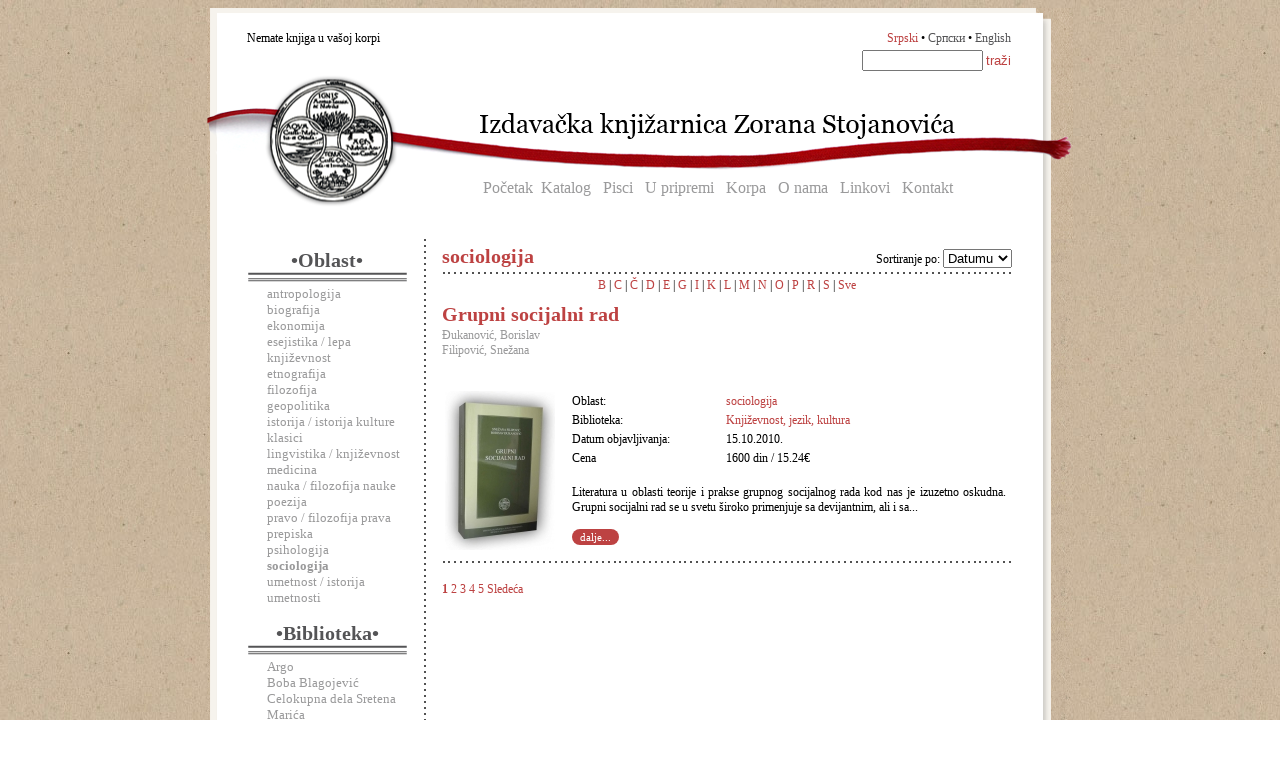

--- FILE ---
content_type: text/html
request_url: http://ikzs.com/index.php?stranica=oblast&rbo=9&slovo=G&sortiranje=godina&pocetak=0&j=lat
body_size: 11578
content:
 <!DOCTYPE html PUBLIC "-//W3C//DTD XHTML 1.0 Strict//EN" "http://www.w3.org/TR/xhtml1/DTD/xhtml1-strict.dtd">
<html xmlns="http://www.w3.org/1999/xhtml">
<head>
<meta http-equiv="Content-Type" content="text/html; charset=utf-8" />
<META NAME="Author" CONTENT="Nemanja Pantoš, www.massive-network.com" />
<title>Izdavačka knjižarnica Zorana Stojanovića</title>
<link rel="icon" type="image/png" href="slike/ikonica.png" />
<link href="ikzs.css" rel="stylesheet" type="text/css" media="screen, print" />
<link type="text/css" media="screen" rel="stylesheet" href="js/colorbox.css" />
<link type="text/css" media="screen" rel="stylesheet" href="js/tabs.css" />
        <script type="text/javascript" src="http://ajax.googleapis.com/ajax/libs/jquery/1.3.2/jquery.min.js"></script>
        <script type="text/javascript" src="js/jquery.colorbox.js"></script>
        <script type="text/javascript" src="js/tools.tabs-1.0.4.js"></script>
           

           
           <script type="text/javascript">
            $(document).ready(function(){
                //Examples of how to assign the ColorBox event to elements
                $(".korpa").colorbox({iframe:true, innerWidth:820, resize: "true", innerHeight:620});
                
                

                //Example of preserving a JavaScript event for inline calls.
                $("#click").click(function(){ 
                    $('#click').css({"background-color":"#f00", "color":"#fff", "cursor":"inherit"}).text("Open this window again and this message will still be here.");
                    return false;
                });
            });
             </script>
</head>
<body background="slike/tekstura2.jpg">
<div id="kontejner"> 

<div id="zaglavljelat">
<table width="807" border="0" style="padding:20px 0 0 37px;"><tr>
<td>Nemate knjiga u vašoj korpi    </td>
<td align=right><a class="jezikc" href="index.php?stranica=oblast&rbo=9&slovo=G&sortiranje=godina&pocetak=0&j=lat">Srpski</a> • <a class="jezik" href="index.php?stranica=oblast&rbo=9&slovo=G&sortiranje=godina&pocetak=0&j=cir">Српски</a> • <a class="jezik" href="index.php?stranica=oblast&rbo=9&slovo=G&sortiranje=godina&pocetak=0&j=eng">English</a> </td>
</tr>
<tr>
<td align=right colspan=2>
    <form  action="index.php?stranica=pretraga"> 
    <input type="hidden" name="stranica" value="pretraga">
    <input type="hidden" name="j" value="lat">
    <input type="text" size="13" name="k">
    <input type="submit" value="traži" class="trazi"></form> 
</td></tr></table>
<div id="glavnimeni"><a class="goremeni" href="index.php">Početak</a> &nbsp;<a class="goremeni" href="index.php?stranica=katalog">Katalog</a> &nbsp; <a class="goremeni" href="index.php?stranica=pisci">Pisci</a>   &nbsp; <a class="goremeni" href="index.php?stranica=upripremi">U pripremi</a> &nbsp;  <a class="goremeni" href="index.php?stranica=korpa">Korpa</a> &nbsp;  <a class="goremeni" href="index.php?stranica=onama">O nama</a> &nbsp;   <a class="goremeni" href="index.php?stranica=linkovi">Linkovi</a> &nbsp;  <a class="goremeni" href="index.php?stranica=kontakt">Kontakt</a>   </div> 
 
</div>
<div id="srednji">
<div id='meni'><center><h3>•Oblast•</h3><img src='slike/linijice.png'></center><div id='sumeni'><a href='index.php?stranica=oblast&rbo=11' class='obl'>antropologija</a><br><a href='index.php?stranica=oblast&rbo=1' class='obl'>biografija</a><br><a href='index.php?stranica=oblast&rbo=17' class='obl'>ekonomija</a><br><a href='index.php?stranica=oblast&rbo=14' class='obl'>esejistika / lepa književnost</a><br><a href='index.php?stranica=oblast&rbo=19' class='obl'>etnografija</a><br><a href='index.php?stranica=oblast&rbo=2' class='obl'>filozofija</a><br><a href='index.php?stranica=oblast&rbo=18' class='obl'>geopolitika</a><br><a href='index.php?stranica=oblast&rbo=3' class='obl'>istorija / istorija kulture</a><br><a href='index.php?stranica=oblast&rbo=4' class='obl'>klasici</a><br><a href='index.php?stranica=oblast&rbo=5' class='obl'>lingvistika / književnost</a><br><a href='index.php?stranica=oblast&rbo=20' class='obl'>medicina</a><br><a href='index.php?stranica=oblast&rbo=6' class='obl'>nauka / filozofija nauke</a><br><a href='index.php?stranica=oblast&rbo=15' class='obl'>poezija</a><br><a href='index.php?stranica=oblast&rbo=12' class='obl'>pravo / filozofija prava</a><br><a href='index.php?stranica=oblast&rbo=16' class='obl'>prepiska</a><br><a href='index.php?stranica=oblast&rbo=7' class='obl'>psihologija</a><br><a href='index.php?stranica=oblast&rbo=9' class='obl'><b>sociologija</b></a><br><a href='index.php?stranica=oblast&rbo=13' class='obl'>umetnost / istorija umetnosti</a><br></div><center><br><h3>•Biblioteka•</h3><img src='slike/linijice.png'></center><div id='sumeni'><a href='index.php?stranica=biblioteka&rbb=1' class='bibl'>Argo</a><br><a href='index.php?stranica=biblioteka&rbb=2' class='bibl'>Boba Blagojević</a><br><a href='index.php?stranica=biblioteka&rbb=23' class='bibl'>Celokupna dela Sretena Marića</a><br><a href='index.php?stranica=biblioteka&rbb=3' class='bibl'>Ekonomska biblioteka</a><br><a href='index.php?stranica=biblioteka&rbb=4' class='bibl'>Elementi</a><br><a href='index.php?stranica=biblioteka&rbb=6' class='bibl'>Graditelji filozofske misli</a><br><a href='index.php?stranica=biblioteka&rbb=7' class='bibl'>Istok-istok</a><br><a href='index.php?stranica=biblioteka&rbb=8' class='bibl'>Istorijska</a><br><a href='index.php?stranica=biblioteka&rbb=5' class='bibl'>Izabrana dela J.V. Getea</a><br><a href='index.php?stranica=biblioteka&rbb=9' class='bibl'>Jakob Burkhart</a><br><a href='index.php?stranica=biblioteka&rbb=10' class='bibl'>Klasici</a><br><a href='index.php?stranica=biblioteka&rbb=11' class='bibl'>Književnost, jezik, kultura</a><br><a href='index.php?stranica=biblioteka&rbb=12' class='bibl'>Levijatan</a><br><a href='index.php?stranica=biblioteka&rbb=13' class='bibl'>Medicinska</a><br><a href='index.php?stranica=biblioteka&rbb=14' class='bibl'>Nomos</a><br><a href='index.php?stranica=biblioteka&rbb=15' class='bibl'>Odsjaji</a><br><a href='index.php?stranica=biblioteka&rbb=17' class='bibl'>Pavle Ivić</a><br><a href='index.php?stranica=biblioteka&rbb=16' class='bibl'>Philosophia naturalis</a><br><a href='index.php?stranica=biblioteka&rbb=18' class='bibl'>Plejada</a><br><a href='index.php?stranica=biblioteka&rbb=19' class='bibl'>Poezija</a><br><a href='index.php?stranica=biblioteka&rbb=20' class='bibl'>Posebna izdanja</a><br><a href='index.php?stranica=biblioteka&rbb=21' class='bibl'>Prepiska</a><br><a href='index.php?stranica=biblioteka&rbb=28' class='bibl'>Re-print</a><br><a href='index.php?stranica=biblioteka&rbb=22' class='bibl'>Sinteze</a><br><a href='index.php?stranica=biblioteka&rbb=27' class='bibl'>Teorije izvođačkih umetnosti</a><br><a href='index.php?stranica=biblioteka&rbb=24' class='bibl'>Theoria</a><br><a href='index.php?stranica=biblioteka&rbb=25' class='bibl'>Velike biografije</a><br><a href='index.php?stranica=biblioteka&rbb=26' class='bibl'>Veliki rečnici</a><br></div></div> <div id='sadrzaj'>
<table width="100%" border="0" cellpadding="0" cellspacing="0"><tr><td valign="middle">
<h4>sociologija</h4>
</td><td valign="middle" align="right">
Sortiranje po:
<select id="skok">
<option SELECTED value="index.php?stranica=oblast&rbo=9&slovo=G&sortiranje=godina">Datumu</option>
<option  value="index.php?stranica=oblast&rbo=9&slovo=G&sortiranje=imepisca">Autoru</option>
<option  value="index.php?stranica=oblast&rbo=9&slovo=G&sortiranje=naslov">Naslovu</option>
</select>

<script type="text/javascript">
    (function(){
        var elem = document.getElementById('skok');
        elem.onchange = function(e){
            var sUrl = elem.options[elem.selectedIndex].value;
            window.location.href = sUrl;
        }
    })();
</script>

</td></tr>
<tr><td colspan=2><div class="hr"><hr></div></td></tr>
</table><div class="knjiga"><center><a href='index.php?stranica=oblast&rbo=9&slovo=B&sortiranje=godina'>B</a> | <a href='index.php?stranica=oblast&rbo=9&slovo=C&sortiranje=godina'>C</a> | <a href='index.php?stranica=oblast&rbo=9&slovo=Č&sortiranje=godina'>Č</a> | <a href='index.php?stranica=oblast&rbo=9&slovo=D&sortiranje=godina'>D</a> | <a href='index.php?stranica=oblast&rbo=9&slovo=E&sortiranje=godina'>E</a> | <a href='index.php?stranica=oblast&rbo=9&slovo=G&sortiranje=godina'>G</a> | <a href='index.php?stranica=oblast&rbo=9&slovo=I&sortiranje=godina'>I</a> | <a href='index.php?stranica=oblast&rbo=9&slovo=K&sortiranje=godina'>K</a> | <a href='index.php?stranica=oblast&rbo=9&slovo=L&sortiranje=godina'>L</a> | <a href='index.php?stranica=oblast&rbo=9&slovo=M&sortiranje=godina'>M</a> | <a href='index.php?stranica=oblast&rbo=9&slovo=N&sortiranje=godina'>N</a> | <a href='index.php?stranica=oblast&rbo=9&slovo=O&sortiranje=godina'>O</a> | <a href='index.php?stranica=oblast&rbo=9&slovo=P&sortiranje=godina'>P</a> | <a href='index.php?stranica=oblast&rbo=9&slovo=R&sortiranje=godina'>R</a> | <a href='index.php?stranica=oblast&rbo=9&slovo=S&sortiranje=godina'>S</a> | <a href='index.php?stranica=oblast&rbo=9&slovo=&sortiranje=godina'>Sve</a>  <br><br></center></div>      

    <h4 style="margin-bottom:2px;"><a href="index.php?stranica=opis&knjiga=375">Grupni socijalni rad</a></h4>
    <a href="index.php?stranica=pisac&rbp=284" class="imepisca">Đukanović, Borislav</a><br><a href="index.php?stranica=pisac&rbp=283" class="imepisca">Filipović, Snežana</a><br> <br> <br>
    <table width="100%" border=0><tr><td valign="top" width="120">

    <a href="index.php?stranica=opis&knjiga=375"><img style="border: 0px solid grey" src=slike/korice/17019723_mala.jpg></a>
</td>
<td  valign="top">
  <table width="100%" border="0"><tr>
                <td  width="150"> Oblast:</td>
                <td><a href="index.php?stranica=oblast&rbo=9">sociologija</a></td>
              </tr><tr>
                <td>Biblioteka:</td>
                <td><a href="index.php?stranica=biblioteka&rbb=11">Književnost, jezik, kultura</a></td>
              </tr><tr>
                <td>Datum objavljivanja:</td>
                <td>15.10.2010.</td>
              </tr><tr>
                <td>Cena</td>
                <td>1600 din / 15.24€</td>
              </tr><tr><td colspan=2><br><p style="text-align: justify;">Literatura u oblasti teorije i prakse grupnog socijalnog rada kod nas je izuzetno oskudna. Grupni socijalni rad se u svetu široko primenjuje sa devijantnim, ali i sa...<br><br><a href="index.php?stranica=opis&knjiga=375" class="dalje">dalje...</a></td></tr></table></td></tr></table><div class="hr"><hr></div><br>  
 <a href='index.php?stranica=oblast&rbo=9&slovo=G&sortiranje=godina&pocetak=0'><b>1</b></a>  <a href='index.php?stranica=oblast&rbo=9&slovo=G&sortiranje=godina&pocetak=8'>2</a>  <a href='index.php?stranica=oblast&rbo=9&slovo=G&sortiranje=godina&pocetak=16'>3</a>  <a href='index.php?stranica=oblast&rbo=9&slovo=G&sortiranje=godina&pocetak=24'>4</a>  <a href='index.php?stranica=oblast&rbo=9&slovo=G&sortiranje=godina&pocetak=32'>5</a>  <a href='index.php?stranica=oblast&rbo=9&slovo=G&sortiranje=godina&pocetak=8'>Sledeća</a></div>
<br><p style="clear:both;" align="center">
<!--<a href="unisti.php">Obriši sesiju</a>-->

<p>&nbsp;</p><p>&nbsp;</p>

<p style="text-align:center"><img src="https://www.paypalobjects.com/en_US/i/bnr/horizontal_solution_PP.gif"></p>

</div>
<div id="dno">© Izdavačka knjižarnica Zorana Stojanovića


</div>

<p>&nbsp;</p><p>&nbsp;</p>




</div>

</body></html>

--- FILE ---
content_type: application/javascript
request_url: http://ikzs.com/js/tools.tabs-1.0.4.js
body_size: 5785
content:
/**
 * tools.tabs 1.0.4 - Tabs done right.
 * 
 * Copyright (c) 2009 Tero Piirainen
 * http://flowplayer.org/tools/tabs.html
 *
 * Dual licensed under MIT and GPL 2+ licenses
 * http://www.opensource.org/licenses
 *
 * Launch  : November 2008
 * Date: ${date}
 * Revision: ${revision} 
 */  
(function($) {
		
	// static constructs
	$.tools = $.tools || {};
	
	$.tools.tabs = {
		version: '1.0.4',
		
		conf: {
			tabs: 'a',
			current: 'current',
			onBeforeClick: null,
			onClick: null, 
			effect: 'default',
			initialIndex: 0,			
			event: 'click',
			api:false,
			rotate: false
		},
		
		addEffect: function(name, fn) {
			effects[name] = fn;
		}
	};		
	
	
	var effects = {
		
		// simple "toggle" effect
		'default': function(i, done) { 
			this.getPanes().hide().eq(i).show();
			done.call();
		}, 
		
		/*
			configuration:
				- fadeOutSpeed (positive value does "crossfading")
				- fadeInSpeed
		*/
		fade: function(i, done) {
			var conf = this.getConf(), 
				 speed = conf.fadeOutSpeed,
				 panes = this.getPanes();
			
			if (speed) {
				panes.fadeOut(speed);	
			} else {
				panes.hide();	
			}

			panes.eq(i).fadeIn(conf.fadeInSpeed, done);	
		},
		
		// for basic accordions
		slide: function(i, done) {			
			this.getPanes().slideUp(200);
			this.getPanes().eq(i).slideDown(400, done);			 
		}, 

		// simple AJAX effect
		ajax: function(i, done)  {			
			this.getPanes().eq(0).load(this.getTabs().eq(i).attr("href"), done);	
		}
		
	};   	
	
	var w;
	
	// this is how you add effects
	$.tools.tabs.addEffect("horizontal", function(i, done) {
	
		// store original width of a pane into memory
		if (!w) { w = this.getPanes().eq(0).width(); }
		
		// set current pane's width to zero
		this.getCurrentPane().animate({width: 0}, function() { $(this).hide(); });
		
		// grow opened pane to it's original width
		this.getPanes().eq(i).animate({width: w}, function() { 
			$(this).show();
			done.call();
		});
		
	});	
	 

	function Tabs(tabs, panes, conf) { 
		
		var self = this, $self = $(this), current;

		// bind all callbacks from configuration
		$.each(conf, function(name, fn) {
			if ($.isFunction(fn)) { $self.bind(name, fn); }
		});
		
		
		// public methods
		$.extend(this, {				
			click: function(i, e) {
				
				var pane = self.getCurrentPane();				
				var tab = tabs.eq(i);												 
				
				if (typeof i == 'string' && i.replace("#", "")) {
					tab = tabs.filter("[href*=" + i.replace("#", "") + "]");
					i = Math.max(tabs.index(tab), 0);
				}
								
				if (conf.rotate) {
					var last = tabs.length -1; 
					if (i < 0) { return self.click(last, e); }
					if (i > last) { return self.click(0, e); }						
				}
				
				if (!tab.length) { 
					if (current >= 0) { return self; }
					i = conf.initialIndex;
					tab = tabs.eq(i);
				}				
				
				// current tab is being clicked
				if (i === current) { return self; }
				
				// possibility to cancel click action				
				e = e || $.Event();
				e.type = "onBeforeClick";
				$self.trigger(e, [i]);				
				if (e.isDefaultPrevented()) { return; }
				
				// call the effect
				effects[conf.effect].call(self, i, function() {

					// onClick callback
					e.type = "onClick";
					$self.trigger(e, [i]);					
				});			
				
				// onStart
				e.type = "onStart";
				$self.trigger(e, [i]);				
				if (e.isDefaultPrevented()) { return; } 
				
				// default behaviour
				current = i;
				tabs.removeClass(conf.current);	
				tab.addClass(conf.current);				
				
				return self;
			},
			
			getConf: function() {
				return conf;	
			},

			getTabs: function() {
				return tabs;	
			},
			
			getPanes: function() {
				return panes;	
			},
			
			getCurrentPane: function() {
				return panes.eq(current);	
			},
			
			getCurrentTab: function() {
				return tabs.eq(current);	
			},
			
			getIndex: function() {
				return current;	
			}, 
			
			next: function() {
				return self.click(current + 1);
			},
			
			prev: function() {
				return self.click(current - 1);	
			}, 
			
			bind: function(name, fn) {
				$self.bind(name, fn);
				return self;	
			},	
			
			onBeforeClick: function(fn) {
				return this.bind("onBeforeClick", fn);
			},
			
			onClick: function(fn) {
				return this.bind("onClick", fn);
			},
			
			unbind: function(name) {
				$self.unbind(name);
				return self;	
			}			
		
		});
		
		
		// setup click actions for each tab
		tabs.each(function(i) { 
			$(this).bind(conf.event, function(e) {
				self.click(i, e);
				return false;
			});			
		});

		// if no pane is visible --> click on the first tab
		if (location.hash) {
			self.click(location.hash);
		} else {
			if (conf.initialIndex === 0 || conf.initialIndex > 0) {
				self.click(conf.initialIndex);
			}
		}		
		
		// cross tab anchor link
		panes.find("a[href^=#]").click(function(e) {
			self.click($(this).attr("href"), e);		
		}); 
	}
	
	
	// jQuery plugin implementation
	$.fn.tabs = function(query, conf) {
		
		// return existing instance
		var el = this.eq(typeof conf == 'number' ? conf : 0).data("tabs");
		if (el) { return el; }

		if ($.isFunction(conf)) {
			conf = {onBeforeClick: conf};
		}
		
		// setup options
		var globals = $.extend({}, $.tools.tabs.conf), len = this.length;
		conf = $.extend(globals, conf);		

		
		// install tabs for each items in jQuery		
		this.each(function(i) {				
			var root = $(this); 
			
			// find tabs
			var els = root.find(conf.tabs);
			
			if (!els.length) {
				els = root.children();	
			}
			
			// find panes
			var panes = query.jquery ? query : root.children(query);
			
			if (!panes.length) {
				panes = len == 1 ? $(query) : root.parent().find(query);
			}			
			
			el = new Tabs(els, panes, conf);
			root.data("tabs", el);
			
		});		
		
		return conf.api ? el: this;		
	};		
		
}) (jQuery); 


